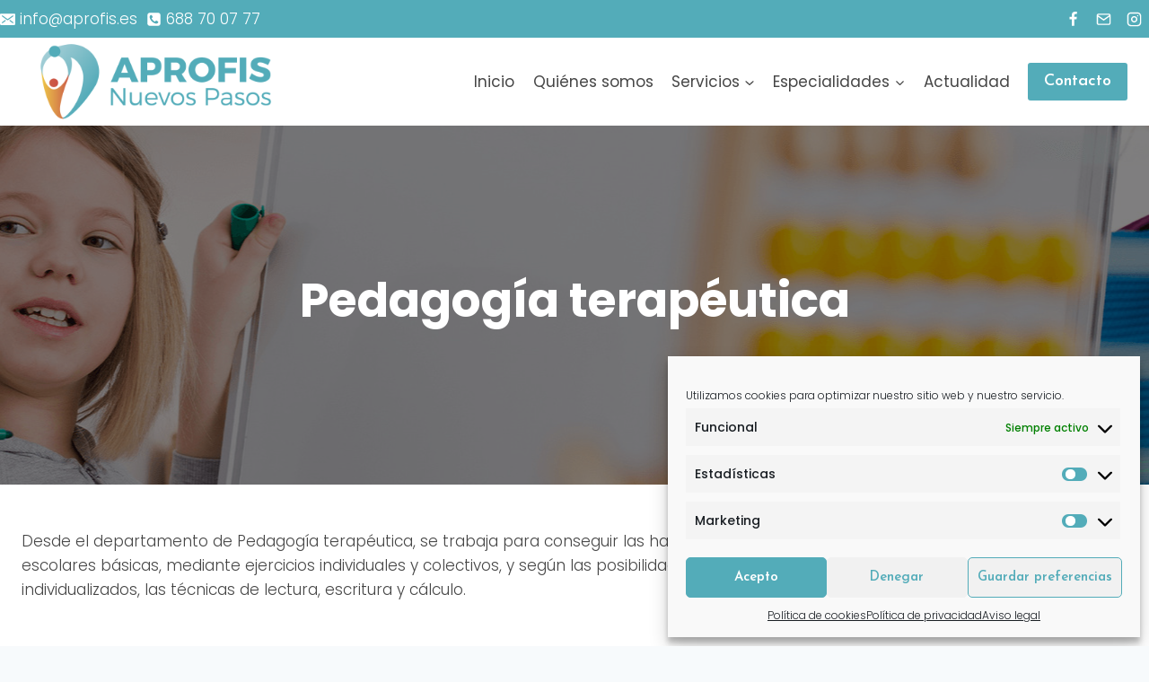

--- FILE ---
content_type: text/css; charset=utf-8
request_url: https://aprofis.es/wp-content/themes/kadence-child/style.css?ver=100
body_size: 766
content:
/*!
Theme Name: Kadence Child
Theme URI: https://www.kadencewp.com/kadence-theme/
Template: kadence
Author: Kadence WP
Author URI: https://www.kadencewp.com/
Description: A child theme for the Kadence Theme.
Version: 1.0.0
License: GNU General Public License v3.0 (or later)
License URI: https://www.gnu.org/licenses/gpl-3.0.html
Text Domain: kadence-child
*/

/* Theme customization starts here
-------------------------------------------------------------- */

::placeholder {
	color: #ffffff !important;
}

.joinchat__button {
    background: #53acb9 !important;
}

.justify {
	text-align: justify;
}

/* Cuadrícula servicios */
.tiles {
    width: 100%;
    font-size: 0;
    text-align: center;
    position: relative;
    top: 50%;
    left: 50%;
    transform: translate(-50%, -50%);
}

.tiles .tile {
    display: inline-block;
    margin: 10px;
    text-align: left;
    opacity: 1;
    overflow: hidden;
    position: relative;
    border-radius: 3px;
    box-shadow: 0 0 20px 0 rgb(0 0 0 / 5%);
    width: 23%;
}

.tiles .tile:before {
    content: "";
    background: linear-gradient(to bottom, rgba(0, 0, 0, 0) 0%, rgba(0, 0, 0, 0.7) 100%);
    width: 100%;
    height: 50%;
    opacity: 0;
    position: absolute;
    top: 100%;
    left: 0;
    z-index: 2;
    transition-property: top, opacity;
    transition-duration: 0.3s;
}

.tiles .tile img {
    display: block;
    max-width: 100%;
    backface-visibility: hidden;
    -webkit-backface-visibility: hidden;
}

.tiles .tile .details {
    font-size: 16px;
    padding: 20px;
    color: #fff;
    position: absolute;
    bottom: 0;
    left: 0;
    z-index: 3;
}

.tiles .tile .details span {
    display: block;
    opacity: 0;
    position: relative;
    top: 100px;
    transition-property: top, opacity;
    transition-duration: 0.3s;
    transition-delay: 0s;
}

.tiles .tile .details .title {
    line-height: 1;
    font-weight: 600;
    font-size: 18px;
}

.tiles .tile .details .info {
    line-height: 1.2;
    margin-top: 5px;
    font-size: 12px;
}

/* Cuadrícula servicios hover */
.tiles .tile:focus:before, 
.tiles .tile:hover:before {
    top: 50%;
}

.tiles .tile:focus .title, 
.tiles .tile:hover .title {
    transition-delay: 0.15s;
}

.tiles .tile:focus .info, 
.tiles .tile:hover .info {
    transition-delay: 0.25s;
}

.tiles .tile:focus span, 
.tiles .tile:hover span {
    top: 0;
}

.tiles .tile:focus:before, 
.tiles .tile:focus span, 
.tiles .tile:hover:before, 
.tiles .tile:hover span {
    opacity: 1;
}

.centrado{
    position: absolute;
    top: 50%;
    left: 50%;
    transform: translate(-50%, -50%);
    z-index: 1;
}

#cmplz-document {
   max-width: 100%; 
}

/* Responsive */
@media screen and (max-width: 769px) {
    .tiles {
        top: unset;
        left: unset;
        transform: unset;
    }

    .tiles .tile {
        width: 100%;
    }
}